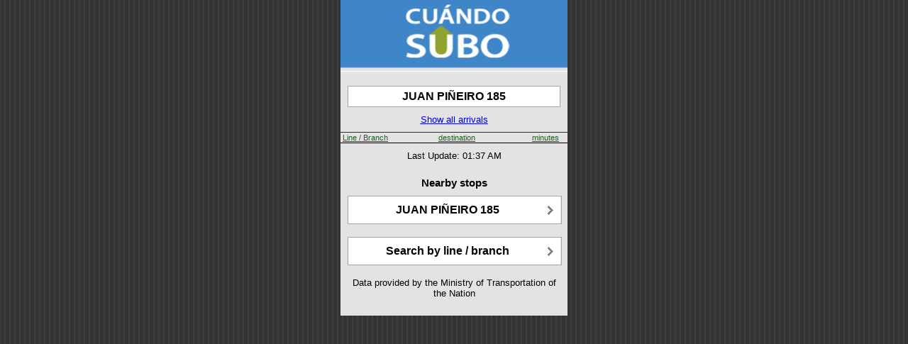

--- FILE ---
content_type: text/html;charset=UTF-8
request_url: https://cuandosubo.sube.gob.ar/onebusaway-webapp/where/iphone/stop.action;jsessionid=2E5D14436080A0B01906EC7173EBC61D.OBA4-PROD?id=82_6434104636&route=66_133
body_size: 1437
content:
<?xml version="1.0" encoding="UTF-8"?>
<html><head><title>JUAN PI&Ntilde;EIRO 185 - E bound - Stop # 6434104636</title><meta content="user-scalable=no, width=device-width" name="viewport"/><link href="/onebusaway-webapp/resource.action?id=%2fWEB-INF%2fcss%2fwhere-iphone-74672a9eefa54c21377d5c129882c635.cache.css" media="all" type="text/css" rel="stylesheet"/><link href="/onebusaway-webapp/resource.action?id=%2fimages%2fBus-eeb24432c1fb06cecf02c1f0842249d3.cache.png" type="image/png" rel="icon"/><link href="/onebusaway-webapp/resource.action?id=%2fimages%2fiphone-aa8dd98fdadc5ac8e8f0fb7f47491f9b.cache.png" type="image/png" rel="apple-touch-icon"/><meta content="60" http-equiv="Refresh"/><link href="/onebusaway-webapp/resource.action?id=%2fWEB-INF%2fcss%2fwhere-stop-ce0995b4b78d967882086f2ceeb57cbe.cache.css" media="all" type="text/css" rel="stylesheet"/><script src="/onebusaway-webapp/resource.action?id=messages%3aArrivalAndDepartureMessages=org.onebusaway.webapp.actions.bundles-7c39d92a1c0958affffd6fdd95134de4.cache.ArrivalAndDepartureMessages" type="text/javascript"></script></head><body><div id="root"><div id="topBar"><div><a href="/onebusaway-webapp/where/iphone/index.action"><image src="/onebusaway-webapp/resource.action?id=%2fimages%2fwhere%2fiphone%2fLogo-db91bb3d0c433c2a27c426869df07941.cache.jpg" style="width: 100%; height: 100%;"/></a></div></div><div id="content"><div class="arrivalsStopInfo"><div class="arrivalsStopAddress">JUAN PI&Ntilde;EIRO 185</div></div><div class="arrivalsFilterPanel"><a href="/onebusaway-webapp/where/iphone/stop.action;jsessionid=0D6F6EFA413623EC4ACAAAF05652D7DD.OBA1-pro?id=82_6434104636&amp;route=all">Show all arrivals</a></div><table class="arrivalsTable"><tr class="arrivalsHeader"><td class="arrivalsRouteColumn"><a href="/onebusaway-webapp/where/iphone/stop.action;jsessionid=0D6F6EFA413623EC4ACAAAF05652D7DD.OBA1-pro?id=82_6434104636&amp;route=66_133&amp;order=route">Line / Branch</a></td><td class="arrivalsDestinationColumn"><a href="/onebusaway-webapp/where/iphone/stop.action;jsessionid=0D6F6EFA413623EC4ACAAAF05652D7DD.OBA1-pro?id=82_6434104636&amp;route=66_133&amp;order=dest">destination</a></td><td class="arrivalsStatusColumn"><a href="/onebusaway-webapp/where/iphone/stop.action;jsessionid=0D6F6EFA413623EC4ACAAAF05652D7DD.OBA1-pro?id=82_6434104636&amp;route=66_133&amp;order=time">minutes</a></td></tr></table><div class="arrivalsStatusUpdates">Last Update: 01:37 AM</div><div id="nearby_stops"><br/><h3>Nearby stops</h3><ul class="buttons"><li><a href="/onebusaway-webapp/where/iphone/stop.action;jsessionid=0D6F6EFA413623EC4ACAAAF05652D7DD.OBA1-pro?id=82_6434104637"><div>JUAN PI&Ntilde;EIRO 185</div></a></li></ul></div><ul class="buttons"><li><a href="/onebusaway-webapp/where/iphone/index.action;jsessionid=0D6F6EFA413623EC4ACAAAF05652D7DD.OBA1-pro">Search by line / branch</a></li></ul><p class="credits">Data provided by the Ministry of Transportation of the Nation</p></div></div><script type="application/x-javascript">

if (navigator.userAgent.indexOf('iPhone') != -1)
	addEventListener("load", function() { setTimeout(hideURLbar, 0); }, false);
                    
function hideURLbar() { window.scrollTo(0, 1); }

</script><script type="text/javascript">
var gaJsHost = (("https:" == document.location.protocol) ? "https://ssl." : "http://www.");
document.write(unescape("%3Cscript src='" + gaJsHost + "google-analytics.com/ga.js' type='text/javascript'%3E%3C/script%3E"));
</script><script type="text/javascript">
var pageTracker = _gat._getTracker("UA-2423527-7");
pageTracker._initData();
pageTracker._trackPageview();
</script></body></html>